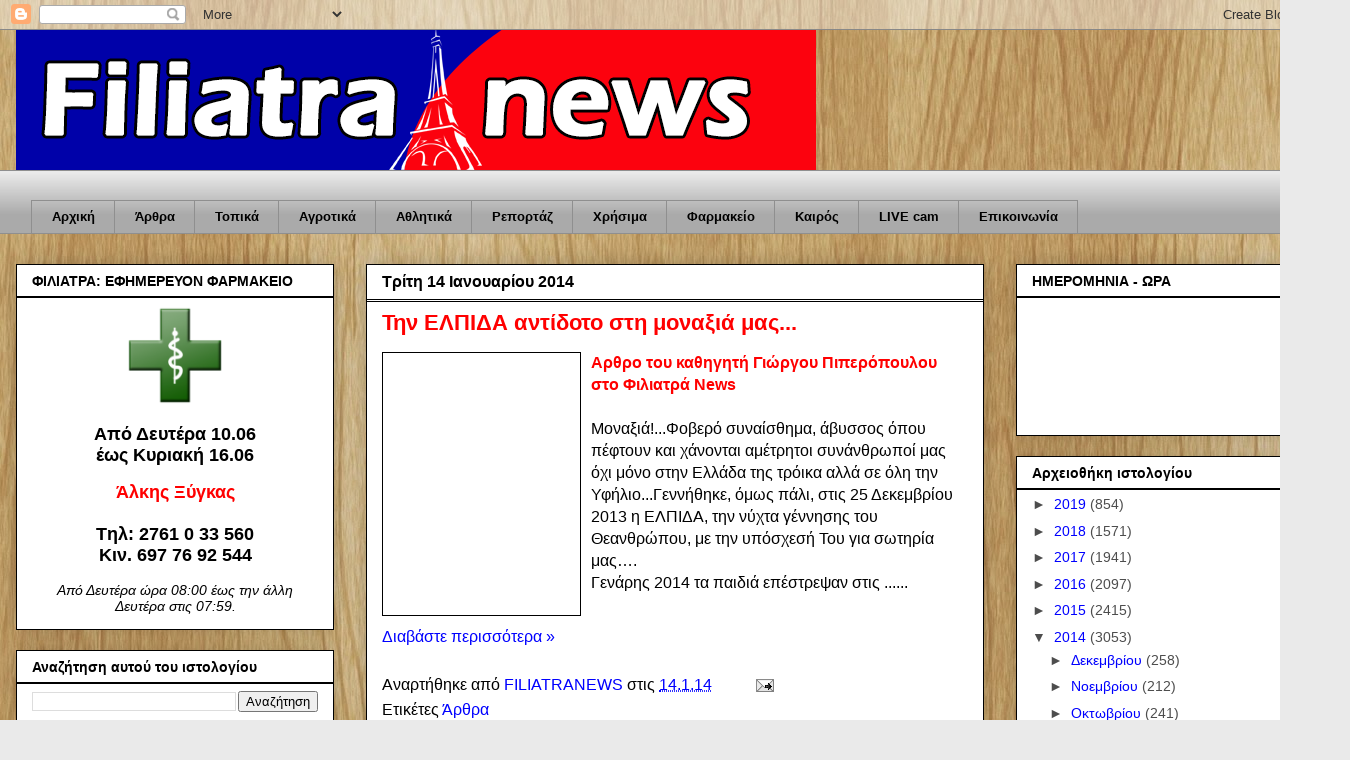

--- FILE ---
content_type: text/html; charset=UTF-8
request_url: https://filiatranews.blogspot.com/b/stats?style=BLACK_TRANSPARENT&timeRange=ALL_TIME&token=APq4FmBVU4uAbOiofu29DaQ90RqSPrR8o6Uq_8RocvOeW8Uzq280QZpJDybp9qlPTeqQSIRY_GYUaIo8iBljosubp5VwELMqLg
body_size: -15
content:
{"total":13962391,"sparklineOptions":{"backgroundColor":{"fillOpacity":0.1,"fill":"#000000"},"series":[{"areaOpacity":0.3,"color":"#202020"}]},"sparklineData":[[0,9],[1,8],[2,7],[3,4],[4,5],[5,6],[6,50],[7,40],[8,40],[9,33],[10,58],[11,35],[12,19],[13,28],[14,27],[15,9],[16,39],[17,22],[18,22],[19,100],[20,31],[21,18],[22,32],[23,18],[24,4],[25,4],[26,6],[27,5],[28,6],[29,19]],"nextTickMs":156521}